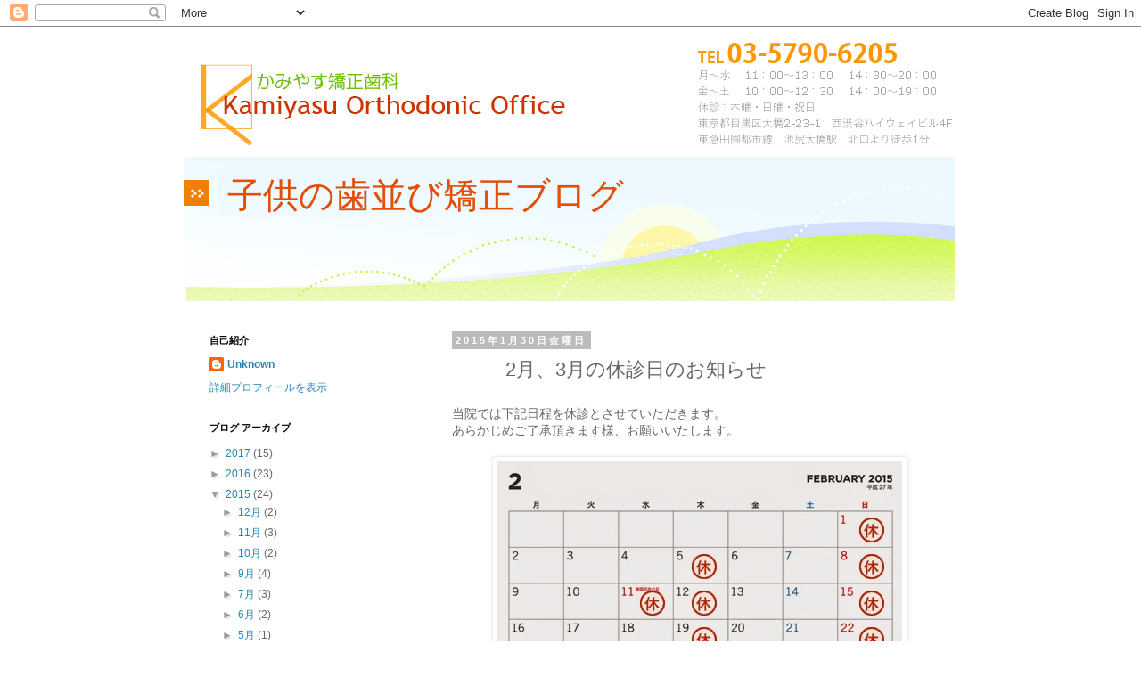

--- FILE ---
content_type: text/html; charset=UTF-8
request_url: https://kamiyasu-orthodonic.blogspot.com/2015/01/23.html
body_size: 14027
content:
<!DOCTYPE html>
<html class='v2' dir='ltr' lang='ja'>
<head>
<link href='https://www.blogger.com/static/v1/widgets/335934321-css_bundle_v2.css' rel='stylesheet' type='text/css'/>
<meta content='width=1100' name='viewport'/>
<meta content='text/html; charset=UTF-8' http-equiv='Content-Type'/>
<meta content='blogger' name='generator'/>
<link href='https://kamiyasu-orthodonic.blogspot.com/favicon.ico' rel='icon' type='image/x-icon'/>
<link href='http://kamiyasu-orthodonic.blogspot.com/2015/01/23.html' rel='canonical'/>
<link rel="alternate" type="application/atom+xml" title="子供の歯並び矯正ブログ - Atom" href="https://kamiyasu-orthodonic.blogspot.com/feeds/posts/default" />
<link rel="alternate" type="application/rss+xml" title="子供の歯並び矯正ブログ - RSS" href="https://kamiyasu-orthodonic.blogspot.com/feeds/posts/default?alt=rss" />
<link rel="service.post" type="application/atom+xml" title="子供の歯並び矯正ブログ - Atom" href="https://www.blogger.com/feeds/7677491284895005354/posts/default" />

<link rel="alternate" type="application/atom+xml" title="子供の歯並び矯正ブログ - Atom" href="https://kamiyasu-orthodonic.blogspot.com/feeds/6282810695627122558/comments/default" />
<!--Can't find substitution for tag [blog.ieCssRetrofitLinks]-->
<link href='https://blogger.googleusercontent.com/img/b/R29vZ2xl/AVvXsEjpKgP930ZtKMwQ5fce8s5ApvC8n3_Cdp9uLPjuLvq-TTqUGXuZTmY2nnkqAe5qKKc07VqPRGIj0lfzBV-vl62j06-F-z_g9YjonwLOiKMjzK9zP9MJ2QXlWuyYx0wT1PtFktJLqwsDiJeB/s1600/kamiyasu_cal201502-03.jpg' rel='image_src'/>
<meta content='http://kamiyasu-orthodonic.blogspot.com/2015/01/23.html' property='og:url'/>
<meta content='2月、3月の休診日のお知らせ' property='og:title'/>
<meta content='当院では下記日程を休診とさせていただきます。 あらかじめご了承頂きます様、お願いいたします。     ' property='og:description'/>
<meta content='https://blogger.googleusercontent.com/img/b/R29vZ2xl/AVvXsEjpKgP930ZtKMwQ5fce8s5ApvC8n3_Cdp9uLPjuLvq-TTqUGXuZTmY2nnkqAe5qKKc07VqPRGIj0lfzBV-vl62j06-F-z_g9YjonwLOiKMjzK9zP9MJ2QXlWuyYx0wT1PtFktJLqwsDiJeB/w1200-h630-p-k-no-nu/kamiyasu_cal201502-03.jpg' property='og:image'/>
<title>子供の歯並び矯正ブログ: 2月&#12289;3月の休診日のお知らせ</title>
<style id='page-skin-1' type='text/css'><!--
/*
-----------------------------------------------
Blogger Template Style
Name:     Simple
Designer: Blogger
URL:      www.blogger.com
----------------------------------------------- */
/* Content
----------------------------------------------- */
body {
font: normal normal 12px 'Trebuchet MS', Trebuchet, Verdana, sans-serif;
color: #666666;
background: #ffffff none repeat scroll top left;
padding: 0 0 0 0;
}
html body .region-inner {
min-width: 0;
max-width: 100%;
width: auto;
}
h2 {
font-size: 22px;
}
a:link {
text-decoration:none;
color: #2288bb;
}
a:visited {
text-decoration:none;
color: #888888;
}
a:hover {
text-decoration:underline;
color: #33aaff;
}
.body-fauxcolumn-outer .fauxcolumn-inner {
background: transparent none repeat scroll top left;
_background-image: none;
}
.body-fauxcolumn-outer .cap-top {
position: absolute;
z-index: 1;
height: 400px;
width: 100%;
}
.body-fauxcolumn-outer .cap-top .cap-left {
width: 100%;
background: transparent none repeat-x scroll top left;
_background-image: none;
}
.content-outer {
-moz-box-shadow: 0 0 0 rgba(0, 0, 0, .15);
-webkit-box-shadow: 0 0 0 rgba(0, 0, 0, .15);
-goog-ms-box-shadow: 0 0 0 #333333;
box-shadow: 0 0 0 rgba(0, 0, 0, .15);
margin-bottom: 1px;
}
.content-inner {
padding: 10px 40px;
}
.content-inner {
background-color: #ffffff;
}
/* Header
----------------------------------------------- */
.header-outer {
background: transparent none repeat-x scroll 0 -400px;
_background-image: none;
}
.Header h1 {
font: normal normal 40px 'Trebuchet MS',Trebuchet,Verdana,sans-serif;
color: #e94d03;
text-shadow: 0 0 0 rgba(0, 0, 0, .2);
}
.Header h1 a {
color: #e94d03;
}
.Header .description {
font-size: 18px;
color: #000000;
}
.header-inner .Header .titlewrapper {
padding: 22px 0;
}
.header-inner .Header .descriptionwrapper {
padding: 0 0;
}
/* Tabs
----------------------------------------------- */
.tabs-inner .section:first-child {
border-top: 0 solid #dddddd;
}
.tabs-inner .section:first-child ul {
margin-top: -1px;
border-top: 1px solid #dddddd;
border-left: 1px solid #dddddd;
border-right: 1px solid #dddddd;
}
.tabs-inner .widget ul {
background: transparent none repeat-x scroll 0 -800px;
_background-image: none;
border-bottom: 1px solid #dddddd;
margin-top: 0;
margin-left: -30px;
margin-right: -30px;
}
.tabs-inner .widget li a {
display: inline-block;
padding: .6em 1em;
font: normal normal 12px 'Trebuchet MS', Trebuchet, Verdana, sans-serif;
color: #000000;
border-left: 1px solid #ffffff;
border-right: 1px solid #dddddd;
}
.tabs-inner .widget li:first-child a {
border-left: none;
}
.tabs-inner .widget li.selected a, .tabs-inner .widget li a:hover {
color: #000000;
background-color: #eeeeee;
text-decoration: none;
}
/* Columns
----------------------------------------------- */
.main-outer {
border-top: 0 solid transparent;
}
.fauxcolumn-left-outer .fauxcolumn-inner {
border-right: 1px solid transparent;
}
.fauxcolumn-right-outer .fauxcolumn-inner {
border-left: 1px solid transparent;
}
/* Headings
----------------------------------------------- */
div.widget > h2,
div.widget h2.title {
margin: 0 0 1em 0;
font: normal bold 11px 'Trebuchet MS',Trebuchet,Verdana,sans-serif;
color: #000000;
}
/* Widgets
----------------------------------------------- */
.widget .zippy {
color: #999999;
text-shadow: 2px 2px 1px rgba(0, 0, 0, .1);
}
.widget .popular-posts ul {
list-style: none;
}
/* Posts
----------------------------------------------- */
h2.date-header {
font: normal bold 11px Arial, Tahoma, Helvetica, FreeSans, sans-serif;
}
.date-header span {
background-color: #bbbbbb;
color: #ffffff;
padding: 0.4em;
letter-spacing: 3px;
margin: inherit;
}
.main-inner {
padding-top: 35px;
padding-bottom: 65px;
}
.main-inner .column-center-inner {
padding: 0 0;
}
.main-inner .column-center-inner .section {
margin: 0 1em;
}
.post {
margin: 0 0 45px 0;
}
h3.post-title, .comments h4 {
font: normal normal 22px 'Trebuchet MS',Trebuchet,Verdana,sans-serif;
margin: .75em 0 0;
}
.post-body {
font-size: 110%;
line-height: 1.4;
position: relative;
}
.post-body img, .post-body .tr-caption-container, .Profile img, .Image img,
.BlogList .item-thumbnail img {
padding: 2px;
background: #ffffff;
border: 1px solid #eeeeee;
-moz-box-shadow: 1px 1px 5px rgba(0, 0, 0, .1);
-webkit-box-shadow: 1px 1px 5px rgba(0, 0, 0, .1);
box-shadow: 1px 1px 5px rgba(0, 0, 0, .1);
}
.post-body img, .post-body .tr-caption-container {
padding: 5px;
}
.post-body .tr-caption-container {
color: #666666;
}
.post-body .tr-caption-container img {
padding: 0;
background: transparent;
border: none;
-moz-box-shadow: 0 0 0 rgba(0, 0, 0, .1);
-webkit-box-shadow: 0 0 0 rgba(0, 0, 0, .1);
box-shadow: 0 0 0 rgba(0, 0, 0, .1);
}
.post-header {
margin: 0 0 1.5em;
line-height: 1.6;
font-size: 90%;
}
.post-footer {
margin: 20px -2px 0;
padding: 5px 10px;
color: #666666;
background-color: #eeeeee;
border-bottom: 1px solid #eeeeee;
line-height: 1.6;
font-size: 90%;
}
#comments .comment-author {
padding-top: 1.5em;
border-top: 1px solid transparent;
background-position: 0 1.5em;
}
#comments .comment-author:first-child {
padding-top: 0;
border-top: none;
}
.avatar-image-container {
margin: .2em 0 0;
}
#comments .avatar-image-container img {
border: 1px solid #eeeeee;
}
/* Comments
----------------------------------------------- */
.comments .comments-content .icon.blog-author {
background-repeat: no-repeat;
background-image: url([data-uri]);
}
.comments .comments-content .loadmore a {
border-top: 1px solid #999999;
border-bottom: 1px solid #999999;
}
.comments .comment-thread.inline-thread {
background-color: #eeeeee;
}
.comments .continue {
border-top: 2px solid #999999;
}
/* Accents
---------------------------------------------- */
.section-columns td.columns-cell {
border-left: 1px solid transparent;
}
.blog-pager {
background: transparent url(//www.blogblog.com/1kt/simple/paging_dot.png) repeat-x scroll top center;
}
.blog-pager-older-link, .home-link,
.blog-pager-newer-link {
background-color: #ffffff;
padding: 5px;
}
.footer-outer {
border-top: 1px dashed #bbbbbb;
}
/* Mobile
----------------------------------------------- */
body.mobile  {
background-size: auto;
}
.mobile .body-fauxcolumn-outer {
background: transparent none repeat scroll top left;
}
.mobile .body-fauxcolumn-outer .cap-top {
background-size: 100% auto;
}
.mobile .content-outer {
-webkit-box-shadow: 0 0 3px rgba(0, 0, 0, .15);
box-shadow: 0 0 3px rgba(0, 0, 0, .15);
}
.mobile .tabs-inner .widget ul {
margin-left: 0;
margin-right: 0;
}
.mobile .post {
margin: 0;
}
.mobile .main-inner .column-center-inner .section {
margin: 0;
}
.mobile .date-header span {
padding: 0.1em 10px;
margin: 0 -10px;
}
.mobile h3.post-title {
margin: 0;
}
.mobile .blog-pager {
background: transparent none no-repeat scroll top center;
}
.mobile .footer-outer {
border-top: none;
}
.mobile .main-inner, .mobile .footer-inner {
background-color: #ffffff;
}
.mobile-index-contents {
color: #666666;
}
.mobile-link-button {
background-color: #2288bb;
}
.mobile-link-button a:link, .mobile-link-button a:visited {
color: #ffffff;
}
.mobile .tabs-inner .section:first-child {
border-top: none;
}
.mobile .tabs-inner .PageList .widget-content {
background-color: #eeeeee;
color: #000000;
border-top: 1px solid #dddddd;
border-bottom: 1px solid #dddddd;
}
.mobile .tabs-inner .PageList .widget-content .pagelist-arrow {
border-left: 1px solid #dddddd;
}
.Header h1 {
margin: 130px 0 0 50px;
}
h3.post-title {
background: url("https://lh3.googleusercontent.com/blogger_img_proxy/AEn0k_vN5uwlbA-9k9iRoAjumVhXv4XXrgTCQPCuTCKiiYcJkVdSPYqlXaP6r_IshJWcbnuj0jLFl8_CGQcD_s_kjN0Pf70Wg3P8ONY0uCt3OTCI=s0-d") no-repeat scroll 0 0 rgba(0, 0, 0, 0);
margin: 0 -5px 8px;
padding: 10px 5px 9px 65px;
}
h3.post-title a{
color: #fff;
font-size: 18px;
font-weight: bold;
}
/* subContents要素
----------------------------------------------------------- */
#subContents .nav	{
background: #FFF782 url(https://lh3.googleusercontent.com/blogger_img_proxy/AEn0k_s2FJVHzt1MNV1NywdHs3GKkUQM5VzaZTuiqYlP5iSk6xN_Dlp9-crxtKIBY9tB_hrU0TFvZv10fyXDLvWG_FwXmY_-H7Zm1UxtCAYY7e2IxSWj9Gg=s0-d) no-repeat bottom;
padding-bottom: 10px;
margin-bottom: 10px;
}
#subContents .nav2	{
background: #6D93FD url(https://lh3.googleusercontent.com/blogger_img_proxy/AEn0k_vxH0o5VmwIekXZ7V6TTVz_exKiwSmm2vngJbiTQoz9_7c1lW_E-z5AXeiNyBqIjg4NRgQRe8N0eLHQGcUibRXyRBKI4lCo8IpxVcEXz4q9qGMp_BCB=s0-d) no-repeat bottom;
padding-bottom: 10px;
margin-bottom: 10px;
}
#subContents .nav3	{
background: #fe0505 url(https://lh3.googleusercontent.com/blogger_img_proxy/AEn0k_v0S4ZbbNeXIdyG_I8hSAPePyZ8dJSbl1c5lEEQva4sbIVWctLCwWwSmjLT9MbrqCRz2R4wNi9uf6afHHjrVCXuNw7oUXCC_kDbmQFi82ZHWlmYvzQj=s0-d) no-repeat bottom;
padding-bottom: 10px;
margin-bottom: 10px;
}
#subContents .nav dd	{
width: 210px;
margin: 0 auto;
background: #FFF;
}
#subContents .nav dd a	{
display: block;
width: 180px;
background: url(https://lh3.googleusercontent.com/blogger_img_proxy/AEn0k_uiZXOcgjnk916dGV3FX6QNdDBt9GghYtYqa4R-Ya3x7ad6KuG3Hfq919-6fDrlhtHS0PPOGc1G50PVr1yBjS2t_7PJ5CSfFiimg6W_ZKFbPuwKn-6ZMBE=s0-d) no-repeat 3px center;
margin: 0 5px;
border-bottom: 1px solid #CCC;
line-height: 120%;
font-size: 116.6%;
font-weight: bold;
padding: 8px 5px 8px 15px;
}
#subContents .nav dd a:hover	{
text-decoration: none;
background-position: 5px center;
padding: 8px 3px 8px 17px;
color:#EB6C2F;
}
#subContents .nav li.lastChild a	{ border-bottom: none; }
#subContents li {
list-style-type: none;
}
#subContents ul {
margin: 0;
padding: 0 0 0 0;
}
#subContents .nav li.lastChild a {
border-bottom: medium none;
}
/* footer要素
----------------------------------------------------------- */
div#footer	{
clear: both;
width: 860px;
padding: 20px 0px 10px 10px;
margin: 0 -30px;
overflow: hidden;
_zoom: 1;
background: #FFF572 url(https://lh3.googleusercontent.com/blogger_img_proxy/AEn0k_sreqKTz8451OFKBQQrOqYaNNrg8pUXjKvjNoCTyoA-OMZTslq8e5lAy9NN9cKPhp2kd-xk9-ze0FT9Y_5aDxHdoCeSl45PLCCTZ_81QRdvj4W0PKzIYw=s0-d) repeat-x;
color: #6CC104;
}
/* footer要素
----------------------------------------------------------- */
#footer .section	{ width: 280px; float: right; padding-top: 35px; }
#footer .section p	{ padding: 5px 0 0; }
#footer .section p.map a	{ display: block; border: 1px solid #CCC; }
#footer .section p.map a:hover	{ display: block; border: 1px solid #B98A52; }
#footer .section ul	{ text-align: right; padding: 10px 0; }
#footer .section li	{
display: inline;
margin-right:10px;
background: url(https://lh3.googleusercontent.com/blogger_img_proxy/AEn0k_sG3mJUdrRH1ojCATCqF1K_Lnm4Va0OBl4FY6yYKu2IHgruT4kIF2bS44diym3uH9vXMw1XoEg90zxpY-jt9C6gIfjQtAgDxVc9O4ndL8x0Xwzi7v75fg=s0-d) no-repeat 0 3px;
padding: 0 0 0 12px;
}
#footer .contentinfo	{ width: 540px; float: left; position: relative; }
#footer .contentinfo address	{ padding: 5px 0; }
#footer .contentinfo address img	{ padding: 5px 0; }
#footer .contentinfo ul	{
position: absolute;
top: 40px;
right:0;
}
#footer .contentinfo li	{ margin-bottom: 10px; }
#footer .copyright	{ font-family: Arial, Helvetica, sans-serif; }
#footer .copyright a	{ color: #6CC104; }
#footer li {
list-style-type: none;
}
/* 医院情報		/charge/
----------------------------------------------------------------- */
#main .information { width: 100%; border: 1px solid #FD9F02; font-size: 83.3%; margin-bottom: 20px; }
#main .information th, #main .information td	{ padding: 10px; border-bottom: 1px solid #8D7745; vertical-align:top; }
#main .information th	{ background: #af9f7d; color: #FFF; width: 210px; border-right: 1px dotted #8D7745; }
#main .information tr.odd	{ background: #fefef2; }
#footer table th,
#footer table td,
#main .information table th,
#main .information table td,
#main #inquiry .infoTime th,
#main #inquiry .infoTime td	{
width: 18px;
padding: 5px;
background: #FFF;
text-align: center;
vertical-align: middle;
font-size: 116.6%;
border: 1px solid #FCB134;
color: #FF9700;
}
#main .information table th	{ color: #8D7745; }
#footer table td.time,
#main .information table td.time{ width: 100px; text-align: center; font-size: 100%; padding: 5px; }
#main .information table th.sun,
#main .information table td.sun,
#main #inquiry .infoTime th.sun,
#main #inquiry .infoTime td.sun,
#footer table .sun	{ background:#FAEFEB; color: #D22634; }
#main .information table th.std,
#main .information table td.std,
#main #inquiry .infoTime th.std,
#main #inquiry .infoTime td.std,
#footer table .std	{ background:#DFF4F5; color: #5F73B8; }
#footer table {
border-collapse: collapse;
border-spacing: 0;
}
--></style>
<style id='template-skin-1' type='text/css'><!--
body {
min-width: 950px;
}
.content-outer, .content-fauxcolumn-outer, .region-inner {
min-width: 950px;
max-width: 950px;
_width: 950px;
}
.main-inner .columns {
padding-left: 290px;
padding-right: 0px;
}
.main-inner .fauxcolumn-center-outer {
left: 290px;
right: 0px;
/* IE6 does not respect left and right together */
_width: expression(this.parentNode.offsetWidth -
parseInt("290px") -
parseInt("0px") + 'px');
}
.main-inner .fauxcolumn-left-outer {
width: 290px;
}
.main-inner .fauxcolumn-right-outer {
width: 0px;
}
.main-inner .column-left-outer {
width: 290px;
right: 100%;
margin-left: -290px;
}
.main-inner .column-right-outer {
width: 0px;
margin-right: -0px;
}
#layout {
min-width: 0;
}
#layout .content-outer {
min-width: 0;
width: 800px;
}
#layout .region-inner {
min-width: 0;
width: auto;
}
body#layout div.add_widget {
padding: 8px;
}
body#layout div.add_widget a {
margin-left: 32px;
}
--></style>
<link href='https://www.blogger.com/dyn-css/authorization.css?targetBlogID=7677491284895005354&amp;zx=93a651c3-8b9f-49c4-8d4d-9bf631f06208' media='none' onload='if(media!=&#39;all&#39;)media=&#39;all&#39;' rel='stylesheet'/><noscript><link href='https://www.blogger.com/dyn-css/authorization.css?targetBlogID=7677491284895005354&amp;zx=93a651c3-8b9f-49c4-8d4d-9bf631f06208' rel='stylesheet'/></noscript>
<meta name='google-adsense-platform-account' content='ca-host-pub-1556223355139109'/>
<meta name='google-adsense-platform-domain' content='blogspot.com'/>

</head>
<body class='loading variant-simplysimple'>
<div class='navbar section' id='navbar' name='Navbar'><div class='widget Navbar' data-version='1' id='Navbar1'><script type="text/javascript">
    function setAttributeOnload(object, attribute, val) {
      if(window.addEventListener) {
        window.addEventListener('load',
          function(){ object[attribute] = val; }, false);
      } else {
        window.attachEvent('onload', function(){ object[attribute] = val; });
      }
    }
  </script>
<div id="navbar-iframe-container"></div>
<script type="text/javascript" src="https://apis.google.com/js/platform.js"></script>
<script type="text/javascript">
      gapi.load("gapi.iframes:gapi.iframes.style.bubble", function() {
        if (gapi.iframes && gapi.iframes.getContext) {
          gapi.iframes.getContext().openChild({
              url: 'https://www.blogger.com/navbar/7677491284895005354?po\x3d6282810695627122558\x26origin\x3dhttps://kamiyasu-orthodonic.blogspot.com',
              where: document.getElementById("navbar-iframe-container"),
              id: "navbar-iframe"
          });
        }
      });
    </script><script type="text/javascript">
(function() {
var script = document.createElement('script');
script.type = 'text/javascript';
script.src = '//pagead2.googlesyndication.com/pagead/js/google_top_exp.js';
var head = document.getElementsByTagName('head')[0];
if (head) {
head.appendChild(script);
}})();
</script>
</div></div>
<div class='body-fauxcolumns'>
<div class='fauxcolumn-outer body-fauxcolumn-outer'>
<div class='cap-top'>
<div class='cap-left'></div>
<div class='cap-right'></div>
</div>
<div class='fauxborder-left'>
<div class='fauxborder-right'></div>
<div class='fauxcolumn-inner'>
</div>
</div>
<div class='cap-bottom'>
<div class='cap-left'></div>
<div class='cap-right'></div>
</div>
</div>
</div>
<div class='content'>
<div class='content-fauxcolumns'>
<div class='fauxcolumn-outer content-fauxcolumn-outer'>
<div class='cap-top'>
<div class='cap-left'></div>
<div class='cap-right'></div>
</div>
<div class='fauxborder-left'>
<div class='fauxborder-right'></div>
<div class='fauxcolumn-inner'>
</div>
</div>
<div class='cap-bottom'>
<div class='cap-left'></div>
<div class='cap-right'></div>
</div>
</div>
</div>
<div class='content-outer'>
<div class='content-cap-top cap-top'>
<div class='cap-left'></div>
<div class='cap-right'></div>
</div>
<div class='fauxborder-left content-fauxborder-left'>
<div class='fauxborder-right content-fauxborder-right'></div>
<div class='content-inner'>
<header>
<div class='header-outer'>
<div class='header-cap-top cap-top'>
<div class='cap-left'></div>
<div class='cap-right'></div>
</div>
<div class='fauxborder-left header-fauxborder-left'>
<div class='fauxborder-right header-fauxborder-right'></div>
<div class='region-inner header-inner'>
<div class='header section' id='header' name='ヘッダー'><div class='widget Header' data-version='1' id='Header1'>
<div id='header-inner' style='background-image: url("https://blogger.googleusercontent.com/img/b/R29vZ2xl/AVvXsEifoNiGVtBs8R8_RVTQ6STGAwJhh823CV5Puu2pT3HMqzGHtHZfJfb1YFVIVV0roHUFDqqEWQX8Vlf_6zBrZzxyL2HzF9l91_Q7qhUHtsyVhxsBQtDOmO8VeSDiLk_QWMscszAlegz1EnNm/s1600/header.png"); background-position: left; width: 866px; min-height: 300px; _height: 300px; background-repeat: no-repeat; '>
<div class='titlewrapper' style='background: transparent'>
<h1 class='title' style='background: transparent; border-width: 0px'>
<a href='https://kamiyasu-orthodonic.blogspot.com/'>
子供の歯並び矯正ブログ
</a>
</h1>
</div>
<div class='descriptionwrapper'>
<p class='description'><span>
</span></p>
</div>
</div>
</div></div>
</div>
</div>
<div class='header-cap-bottom cap-bottom'>
<div class='cap-left'></div>
<div class='cap-right'></div>
</div>
</div>
</header>
<div class='tabs-outer'>
<div class='tabs-cap-top cap-top'>
<div class='cap-left'></div>
<div class='cap-right'></div>
</div>
<div class='fauxborder-left tabs-fauxborder-left'>
<div class='fauxborder-right tabs-fauxborder-right'></div>
<div class='region-inner tabs-inner'>
<div class='tabs no-items section' id='crosscol' name='Cross-Column'></div>
<div class='tabs no-items section' id='crosscol-overflow' name='Cross-Column 2'></div>
</div>
</div>
<div class='tabs-cap-bottom cap-bottom'>
<div class='cap-left'></div>
<div class='cap-right'></div>
</div>
</div>
<div class='main-outer'>
<div class='main-cap-top cap-top'>
<div class='cap-left'></div>
<div class='cap-right'></div>
</div>
<div class='fauxborder-left main-fauxborder-left'>
<div class='fauxborder-right main-fauxborder-right'></div>
<div class='region-inner main-inner'>
<div class='columns fauxcolumns'>
<div class='fauxcolumn-outer fauxcolumn-center-outer'>
<div class='cap-top'>
<div class='cap-left'></div>
<div class='cap-right'></div>
</div>
<div class='fauxborder-left'>
<div class='fauxborder-right'></div>
<div class='fauxcolumn-inner'>
</div>
</div>
<div class='cap-bottom'>
<div class='cap-left'></div>
<div class='cap-right'></div>
</div>
</div>
<div class='fauxcolumn-outer fauxcolumn-left-outer'>
<div class='cap-top'>
<div class='cap-left'></div>
<div class='cap-right'></div>
</div>
<div class='fauxborder-left'>
<div class='fauxborder-right'></div>
<div class='fauxcolumn-inner'>
</div>
</div>
<div class='cap-bottom'>
<div class='cap-left'></div>
<div class='cap-right'></div>
</div>
</div>
<div class='fauxcolumn-outer fauxcolumn-right-outer'>
<div class='cap-top'>
<div class='cap-left'></div>
<div class='cap-right'></div>
</div>
<div class='fauxborder-left'>
<div class='fauxborder-right'></div>
<div class='fauxcolumn-inner'>
</div>
</div>
<div class='cap-bottom'>
<div class='cap-left'></div>
<div class='cap-right'></div>
</div>
</div>
<!-- corrects IE6 width calculation -->
<div class='columns-inner'>
<div class='column-center-outer'>
<div class='column-center-inner'>
<div class='main section' id='main' name='メイン'><div class='widget Blog' data-version='1' id='Blog1'>
<div class='blog-posts hfeed'>

          <div class="date-outer">
        
<h2 class='date-header'><span>2015年1月30日金曜日</span></h2>

          <div class="date-posts">
        
<div class='post-outer'>
<div class='post hentry uncustomized-post-template' itemprop='blogPost' itemscope='itemscope' itemtype='http://schema.org/BlogPosting'>
<meta content='https://blogger.googleusercontent.com/img/b/R29vZ2xl/AVvXsEjpKgP930ZtKMwQ5fce8s5ApvC8n3_Cdp9uLPjuLvq-TTqUGXuZTmY2nnkqAe5qKKc07VqPRGIj0lfzBV-vl62j06-F-z_g9YjonwLOiKMjzK9zP9MJ2QXlWuyYx0wT1PtFktJLqwsDiJeB/s1600/kamiyasu_cal201502-03.jpg' itemprop='image_url'/>
<meta content='7677491284895005354' itemprop='blogId'/>
<meta content='6282810695627122558' itemprop='postId'/>
<a name='6282810695627122558'></a>
<h3 class='post-title entry-title' itemprop='name'>
2月&#12289;3月の休診日のお知らせ
</h3>
<div class='post-header'>
<div class='post-header-line-1'></div>
</div>
<div class='post-body entry-content' id='post-body-6282810695627122558' itemprop='description articleBody'>
<span style="background-color: white; color: #666666; font-family: verdana, '&#65533;q&#65533;&#65533;&#65533;M&#65533;m&#65533;p&#65533;S Pro W3', 'Hiragino Kaku Gothic Pro', Osaka, '&#65533;l&#65533;r &#65533;o&#65533;S&#65533;V&#65533;b&#65533;N', 'MS PGothic', sans-serif; font-size: 14px; line-height: 18px;">当院では下記日程を休診とさせていただきます&#12290;</span><br class="firstChild lastChild empty" style="background-color: white; color: #666666; font-family: verdana, '&#65533;q&#65533;&#65533;&#65533;M&#65533;m&#65533;p&#65533;S Pro W3', 'Hiragino Kaku Gothic Pro', Osaka, '&#65533;l&#65533;r &#65533;o&#65533;S&#65533;V&#65533;b&#65533;N', 'MS PGothic', sans-serif; font-size: 14px; line-height: 18px;" /><span style="background-color: white; color: #666666; font-family: verdana, '&#65533;q&#65533;&#65533;&#65533;M&#65533;m&#65533;p&#65533;S Pro W3', 'Hiragino Kaku Gothic Pro', Osaka, '&#65533;l&#65533;r &#65533;o&#65533;S&#65533;V&#65533;b&#65533;N', 'MS PGothic', sans-serif; font-size: 14px; line-height: 18px;">あらかじめご了承頂きます様&#12289;お願いいたします&#12290;</span><br />
<span style="background-color: white; color: #666666; font-family: verdana, '&#65533;q&#65533;&#65533;&#65533;M&#65533;m&#65533;p&#65533;S Pro W3', 'Hiragino Kaku Gothic Pro', Osaka, '&#65533;l&#65533;r &#65533;o&#65533;S&#65533;V&#65533;b&#65533;N', 'MS PGothic', sans-serif; font-size: 14px; line-height: 18px;"><br /></span>
<div class="separator" style="clear: both; text-align: center;">
<a href="https://blogger.googleusercontent.com/img/b/R29vZ2xl/AVvXsEjpKgP930ZtKMwQ5fce8s5ApvC8n3_Cdp9uLPjuLvq-TTqUGXuZTmY2nnkqAe5qKKc07VqPRGIj0lfzBV-vl62j06-F-z_g9YjonwLOiKMjzK9zP9MJ2QXlWuyYx0wT1PtFktJLqwsDiJeB/s1600/kamiyasu_cal201502-03.jpg" imageanchor="1" style="margin-left: 1em; margin-right: 1em;"><img border="0" src="https://blogger.googleusercontent.com/img/b/R29vZ2xl/AVvXsEjpKgP930ZtKMwQ5fce8s5ApvC8n3_Cdp9uLPjuLvq-TTqUGXuZTmY2nnkqAe5qKKc07VqPRGIj0lfzBV-vl62j06-F-z_g9YjonwLOiKMjzK9zP9MJ2QXlWuyYx0wT1PtFktJLqwsDiJeB/s1600/kamiyasu_cal201502-03.jpg" /></a></div>
<span style="background-color: white; color: #666666; font-family: verdana, '&#65533;q&#65533;&#65533;&#65533;M&#65533;m&#65533;p&#65533;S Pro W3', 'Hiragino Kaku Gothic Pro', Osaka, '&#65533;l&#65533;r &#65533;o&#65533;S&#65533;V&#65533;b&#65533;N', 'MS PGothic', sans-serif; font-size: 14px; line-height: 18px;"><br /></span>
<div style='clear: both;'></div>
</div>
<div class='post-footer'>
<div class='post-footer-line post-footer-line-1'>
<span class='post-author vcard'>
投稿者
<span class='fn' itemprop='author' itemscope='itemscope' itemtype='http://schema.org/Person'>
<meta content='https://www.blogger.com/profile/06964807992982185825' itemprop='url'/>
<a class='g-profile' href='https://www.blogger.com/profile/06964807992982185825' rel='author' title='author profile'>
<span itemprop='name'>Unknown</span>
</a>
</span>
</span>
<span class='post-timestamp'>
時刻:
<meta content='http://kamiyasu-orthodonic.blogspot.com/2015/01/23.html' itemprop='url'/>
<a class='timestamp-link' href='https://kamiyasu-orthodonic.blogspot.com/2015/01/23.html' rel='bookmark' title='permanent link'><abbr class='published' itemprop='datePublished' title='2015-01-30T12:03:00+09:00'>12:03</abbr></a>
</span>
<span class='post-comment-link'>
</span>
<span class='post-icons'>
<span class='item-control blog-admin pid-502245292'>
<a href='https://www.blogger.com/post-edit.g?blogID=7677491284895005354&postID=6282810695627122558&from=pencil' title='投稿を編集'>
<img alt='' class='icon-action' height='18' src='https://resources.blogblog.com/img/icon18_edit_allbkg.gif' width='18'/>
</a>
</span>
</span>
<div class='post-share-buttons goog-inline-block'>
<a class='goog-inline-block share-button sb-email' href='https://www.blogger.com/share-post.g?blogID=7677491284895005354&postID=6282810695627122558&target=email' target='_blank' title='メールで送信'><span class='share-button-link-text'>メールで送信</span></a><a class='goog-inline-block share-button sb-blog' href='https://www.blogger.com/share-post.g?blogID=7677491284895005354&postID=6282810695627122558&target=blog' onclick='window.open(this.href, "_blank", "height=270,width=475"); return false;' target='_blank' title='BlogThis!'><span class='share-button-link-text'>BlogThis!</span></a><a class='goog-inline-block share-button sb-twitter' href='https://www.blogger.com/share-post.g?blogID=7677491284895005354&postID=6282810695627122558&target=twitter' target='_blank' title='X で共有'><span class='share-button-link-text'>X で共有</span></a><a class='goog-inline-block share-button sb-facebook' href='https://www.blogger.com/share-post.g?blogID=7677491284895005354&postID=6282810695627122558&target=facebook' onclick='window.open(this.href, "_blank", "height=430,width=640"); return false;' target='_blank' title='Facebook で共有する'><span class='share-button-link-text'>Facebook で共有する</span></a><a class='goog-inline-block share-button sb-pinterest' href='https://www.blogger.com/share-post.g?blogID=7677491284895005354&postID=6282810695627122558&target=pinterest' target='_blank' title='Pinterest に共有'><span class='share-button-link-text'>Pinterest に共有</span></a>
</div>
</div>
<div class='post-footer-line post-footer-line-2'>
<span class='post-labels'>
</span>
</div>
<div class='post-footer-line post-footer-line-3'>
<span class='post-location'>
</span>
</div>
</div>
</div>
<div class='comments' id='comments'>
<a name='comments'></a>
<h4>0 件のコメント:</h4>
<div id='Blog1_comments-block-wrapper'>
<dl class='avatar-comment-indent' id='comments-block'>
</dl>
</div>
<p class='comment-footer'>
<div class='comment-form'>
<a name='comment-form'></a>
<h4 id='comment-post-message'>コメントを投稿</h4>
<p>
</p>
<a href='https://www.blogger.com/comment/frame/7677491284895005354?po=6282810695627122558&hl=ja&saa=85391&origin=https://kamiyasu-orthodonic.blogspot.com' id='comment-editor-src'></a>
<iframe allowtransparency='true' class='blogger-iframe-colorize blogger-comment-from-post' frameborder='0' height='410px' id='comment-editor' name='comment-editor' src='' width='100%'></iframe>
<script src='https://www.blogger.com/static/v1/jsbin/2830521187-comment_from_post_iframe.js' type='text/javascript'></script>
<script type='text/javascript'>
      BLOG_CMT_createIframe('https://www.blogger.com/rpc_relay.html');
    </script>
</div>
</p>
</div>
</div>

        </div></div>
      
</div>
<div class='blog-pager' id='blog-pager'>
<span id='blog-pager-newer-link'>
<a class='blog-pager-newer-link' href='https://kamiyasu-orthodonic.blogspot.com/2015/03/blog-post.html' id='Blog1_blog-pager-newer-link' title='次の投稿'>次の投稿</a>
</span>
<span id='blog-pager-older-link'>
<a class='blog-pager-older-link' href='https://kamiyasu-orthodonic.blogspot.com/2014/12/blog-post_12.html' id='Blog1_blog-pager-older-link' title='前の投稿'>前の投稿</a>
</span>
<a class='home-link' href='https://kamiyasu-orthodonic.blogspot.com/'>ホーム</a>
</div>
<div class='clear'></div>
<div class='post-feeds'>
<div class='feed-links'>
登録:
<a class='feed-link' href='https://kamiyasu-orthodonic.blogspot.com/feeds/6282810695627122558/comments/default' target='_blank' type='application/atom+xml'>コメントの投稿 (Atom)</a>
</div>
</div>
</div></div>
</div>
</div>
<div class='column-left-outer'>
<div class='column-left-inner'>
<aside>
<div class='sidebar section' id='sidebar-left-1'><div class='widget Profile' data-version='1' id='Profile1'>
<h2>自己紹介</h2>
<div class='widget-content'>
<dl class='profile-datablock'>
<dt class='profile-data'>
<a class='profile-name-link g-profile' href='https://www.blogger.com/profile/06964807992982185825' rel='author' style='background-image: url(//www.blogger.com/img/logo-16.png);'>
Unknown
</a>
</dt>
</dl>
<a class='profile-link' href='https://www.blogger.com/profile/06964807992982185825' rel='author'>詳細プロフィールを表示</a>
<div class='clear'></div>
</div>
</div><div class='widget BlogArchive' data-version='1' id='BlogArchive1'>
<h2>ブログ アーカイブ</h2>
<div class='widget-content'>
<div id='ArchiveList'>
<div id='BlogArchive1_ArchiveList'>
<ul class='hierarchy'>
<li class='archivedate collapsed'>
<a class='toggle' href='javascript:void(0)'>
<span class='zippy'>

        &#9658;&#160;
      
</span>
</a>
<a class='post-count-link' href='https://kamiyasu-orthodonic.blogspot.com/2017/'>
2017
</a>
<span class='post-count' dir='ltr'>(15)</span>
<ul class='hierarchy'>
<li class='archivedate collapsed'>
<a class='toggle' href='javascript:void(0)'>
<span class='zippy'>

        &#9658;&#160;
      
</span>
</a>
<a class='post-count-link' href='https://kamiyasu-orthodonic.blogspot.com/2017/07/'>
7月
</a>
<span class='post-count' dir='ltr'>(3)</span>
</li>
</ul>
<ul class='hierarchy'>
<li class='archivedate collapsed'>
<a class='toggle' href='javascript:void(0)'>
<span class='zippy'>

        &#9658;&#160;
      
</span>
</a>
<a class='post-count-link' href='https://kamiyasu-orthodonic.blogspot.com/2017/06/'>
6月
</a>
<span class='post-count' dir='ltr'>(1)</span>
</li>
</ul>
<ul class='hierarchy'>
<li class='archivedate collapsed'>
<a class='toggle' href='javascript:void(0)'>
<span class='zippy'>

        &#9658;&#160;
      
</span>
</a>
<a class='post-count-link' href='https://kamiyasu-orthodonic.blogspot.com/2017/05/'>
5月
</a>
<span class='post-count' dir='ltr'>(4)</span>
</li>
</ul>
<ul class='hierarchy'>
<li class='archivedate collapsed'>
<a class='toggle' href='javascript:void(0)'>
<span class='zippy'>

        &#9658;&#160;
      
</span>
</a>
<a class='post-count-link' href='https://kamiyasu-orthodonic.blogspot.com/2017/04/'>
4月
</a>
<span class='post-count' dir='ltr'>(2)</span>
</li>
</ul>
<ul class='hierarchy'>
<li class='archivedate collapsed'>
<a class='toggle' href='javascript:void(0)'>
<span class='zippy'>

        &#9658;&#160;
      
</span>
</a>
<a class='post-count-link' href='https://kamiyasu-orthodonic.blogspot.com/2017/03/'>
3月
</a>
<span class='post-count' dir='ltr'>(3)</span>
</li>
</ul>
<ul class='hierarchy'>
<li class='archivedate collapsed'>
<a class='toggle' href='javascript:void(0)'>
<span class='zippy'>

        &#9658;&#160;
      
</span>
</a>
<a class='post-count-link' href='https://kamiyasu-orthodonic.blogspot.com/2017/01/'>
1月
</a>
<span class='post-count' dir='ltr'>(2)</span>
</li>
</ul>
</li>
</ul>
<ul class='hierarchy'>
<li class='archivedate collapsed'>
<a class='toggle' href='javascript:void(0)'>
<span class='zippy'>

        &#9658;&#160;
      
</span>
</a>
<a class='post-count-link' href='https://kamiyasu-orthodonic.blogspot.com/2016/'>
2016
</a>
<span class='post-count' dir='ltr'>(23)</span>
<ul class='hierarchy'>
<li class='archivedate collapsed'>
<a class='toggle' href='javascript:void(0)'>
<span class='zippy'>

        &#9658;&#160;
      
</span>
</a>
<a class='post-count-link' href='https://kamiyasu-orthodonic.blogspot.com/2016/12/'>
12月
</a>
<span class='post-count' dir='ltr'>(2)</span>
</li>
</ul>
<ul class='hierarchy'>
<li class='archivedate collapsed'>
<a class='toggle' href='javascript:void(0)'>
<span class='zippy'>

        &#9658;&#160;
      
</span>
</a>
<a class='post-count-link' href='https://kamiyasu-orthodonic.blogspot.com/2016/11/'>
11月
</a>
<span class='post-count' dir='ltr'>(4)</span>
</li>
</ul>
<ul class='hierarchy'>
<li class='archivedate collapsed'>
<a class='toggle' href='javascript:void(0)'>
<span class='zippy'>

        &#9658;&#160;
      
</span>
</a>
<a class='post-count-link' href='https://kamiyasu-orthodonic.blogspot.com/2016/10/'>
10月
</a>
<span class='post-count' dir='ltr'>(3)</span>
</li>
</ul>
<ul class='hierarchy'>
<li class='archivedate collapsed'>
<a class='toggle' href='javascript:void(0)'>
<span class='zippy'>

        &#9658;&#160;
      
</span>
</a>
<a class='post-count-link' href='https://kamiyasu-orthodonic.blogspot.com/2016/09/'>
9月
</a>
<span class='post-count' dir='ltr'>(2)</span>
</li>
</ul>
<ul class='hierarchy'>
<li class='archivedate collapsed'>
<a class='toggle' href='javascript:void(0)'>
<span class='zippy'>

        &#9658;&#160;
      
</span>
</a>
<a class='post-count-link' href='https://kamiyasu-orthodonic.blogspot.com/2016/07/'>
7月
</a>
<span class='post-count' dir='ltr'>(1)</span>
</li>
</ul>
<ul class='hierarchy'>
<li class='archivedate collapsed'>
<a class='toggle' href='javascript:void(0)'>
<span class='zippy'>

        &#9658;&#160;
      
</span>
</a>
<a class='post-count-link' href='https://kamiyasu-orthodonic.blogspot.com/2016/06/'>
6月
</a>
<span class='post-count' dir='ltr'>(2)</span>
</li>
</ul>
<ul class='hierarchy'>
<li class='archivedate collapsed'>
<a class='toggle' href='javascript:void(0)'>
<span class='zippy'>

        &#9658;&#160;
      
</span>
</a>
<a class='post-count-link' href='https://kamiyasu-orthodonic.blogspot.com/2016/05/'>
5月
</a>
<span class='post-count' dir='ltr'>(2)</span>
</li>
</ul>
<ul class='hierarchy'>
<li class='archivedate collapsed'>
<a class='toggle' href='javascript:void(0)'>
<span class='zippy'>

        &#9658;&#160;
      
</span>
</a>
<a class='post-count-link' href='https://kamiyasu-orthodonic.blogspot.com/2016/03/'>
3月
</a>
<span class='post-count' dir='ltr'>(4)</span>
</li>
</ul>
<ul class='hierarchy'>
<li class='archivedate collapsed'>
<a class='toggle' href='javascript:void(0)'>
<span class='zippy'>

        &#9658;&#160;
      
</span>
</a>
<a class='post-count-link' href='https://kamiyasu-orthodonic.blogspot.com/2016/02/'>
2月
</a>
<span class='post-count' dir='ltr'>(2)</span>
</li>
</ul>
<ul class='hierarchy'>
<li class='archivedate collapsed'>
<a class='toggle' href='javascript:void(0)'>
<span class='zippy'>

        &#9658;&#160;
      
</span>
</a>
<a class='post-count-link' href='https://kamiyasu-orthodonic.blogspot.com/2016/01/'>
1月
</a>
<span class='post-count' dir='ltr'>(1)</span>
</li>
</ul>
</li>
</ul>
<ul class='hierarchy'>
<li class='archivedate expanded'>
<a class='toggle' href='javascript:void(0)'>
<span class='zippy toggle-open'>

        &#9660;&#160;
      
</span>
</a>
<a class='post-count-link' href='https://kamiyasu-orthodonic.blogspot.com/2015/'>
2015
</a>
<span class='post-count' dir='ltr'>(24)</span>
<ul class='hierarchy'>
<li class='archivedate collapsed'>
<a class='toggle' href='javascript:void(0)'>
<span class='zippy'>

        &#9658;&#160;
      
</span>
</a>
<a class='post-count-link' href='https://kamiyasu-orthodonic.blogspot.com/2015/12/'>
12月
</a>
<span class='post-count' dir='ltr'>(2)</span>
</li>
</ul>
<ul class='hierarchy'>
<li class='archivedate collapsed'>
<a class='toggle' href='javascript:void(0)'>
<span class='zippy'>

        &#9658;&#160;
      
</span>
</a>
<a class='post-count-link' href='https://kamiyasu-orthodonic.blogspot.com/2015/11/'>
11月
</a>
<span class='post-count' dir='ltr'>(3)</span>
</li>
</ul>
<ul class='hierarchy'>
<li class='archivedate collapsed'>
<a class='toggle' href='javascript:void(0)'>
<span class='zippy'>

        &#9658;&#160;
      
</span>
</a>
<a class='post-count-link' href='https://kamiyasu-orthodonic.blogspot.com/2015/10/'>
10月
</a>
<span class='post-count' dir='ltr'>(2)</span>
</li>
</ul>
<ul class='hierarchy'>
<li class='archivedate collapsed'>
<a class='toggle' href='javascript:void(0)'>
<span class='zippy'>

        &#9658;&#160;
      
</span>
</a>
<a class='post-count-link' href='https://kamiyasu-orthodonic.blogspot.com/2015/09/'>
9月
</a>
<span class='post-count' dir='ltr'>(4)</span>
</li>
</ul>
<ul class='hierarchy'>
<li class='archivedate collapsed'>
<a class='toggle' href='javascript:void(0)'>
<span class='zippy'>

        &#9658;&#160;
      
</span>
</a>
<a class='post-count-link' href='https://kamiyasu-orthodonic.blogspot.com/2015/07/'>
7月
</a>
<span class='post-count' dir='ltr'>(3)</span>
</li>
</ul>
<ul class='hierarchy'>
<li class='archivedate collapsed'>
<a class='toggle' href='javascript:void(0)'>
<span class='zippy'>

        &#9658;&#160;
      
</span>
</a>
<a class='post-count-link' href='https://kamiyasu-orthodonic.blogspot.com/2015/06/'>
6月
</a>
<span class='post-count' dir='ltr'>(2)</span>
</li>
</ul>
<ul class='hierarchy'>
<li class='archivedate collapsed'>
<a class='toggle' href='javascript:void(0)'>
<span class='zippy'>

        &#9658;&#160;
      
</span>
</a>
<a class='post-count-link' href='https://kamiyasu-orthodonic.blogspot.com/2015/05/'>
5月
</a>
<span class='post-count' dir='ltr'>(1)</span>
</li>
</ul>
<ul class='hierarchy'>
<li class='archivedate collapsed'>
<a class='toggle' href='javascript:void(0)'>
<span class='zippy'>

        &#9658;&#160;
      
</span>
</a>
<a class='post-count-link' href='https://kamiyasu-orthodonic.blogspot.com/2015/04/'>
4月
</a>
<span class='post-count' dir='ltr'>(2)</span>
</li>
</ul>
<ul class='hierarchy'>
<li class='archivedate collapsed'>
<a class='toggle' href='javascript:void(0)'>
<span class='zippy'>

        &#9658;&#160;
      
</span>
</a>
<a class='post-count-link' href='https://kamiyasu-orthodonic.blogspot.com/2015/03/'>
3月
</a>
<span class='post-count' dir='ltr'>(4)</span>
</li>
</ul>
<ul class='hierarchy'>
<li class='archivedate expanded'>
<a class='toggle' href='javascript:void(0)'>
<span class='zippy toggle-open'>

        &#9660;&#160;
      
</span>
</a>
<a class='post-count-link' href='https://kamiyasu-orthodonic.blogspot.com/2015/01/'>
1月
</a>
<span class='post-count' dir='ltr'>(1)</span>
<ul class='posts'>
<li><a href='https://kamiyasu-orthodonic.blogspot.com/2015/01/23.html'>2月&#12289;3月の休診日のお知らせ</a></li>
</ul>
</li>
</ul>
</li>
</ul>
<ul class='hierarchy'>
<li class='archivedate collapsed'>
<a class='toggle' href='javascript:void(0)'>
<span class='zippy'>

        &#9658;&#160;
      
</span>
</a>
<a class='post-count-link' href='https://kamiyasu-orthodonic.blogspot.com/2014/'>
2014
</a>
<span class='post-count' dir='ltr'>(24)</span>
<ul class='hierarchy'>
<li class='archivedate collapsed'>
<a class='toggle' href='javascript:void(0)'>
<span class='zippy'>

        &#9658;&#160;
      
</span>
</a>
<a class='post-count-link' href='https://kamiyasu-orthodonic.blogspot.com/2014/12/'>
12月
</a>
<span class='post-count' dir='ltr'>(4)</span>
</li>
</ul>
<ul class='hierarchy'>
<li class='archivedate collapsed'>
<a class='toggle' href='javascript:void(0)'>
<span class='zippy'>

        &#9658;&#160;
      
</span>
</a>
<a class='post-count-link' href='https://kamiyasu-orthodonic.blogspot.com/2014/11/'>
11月
</a>
<span class='post-count' dir='ltr'>(1)</span>
</li>
</ul>
<ul class='hierarchy'>
<li class='archivedate collapsed'>
<a class='toggle' href='javascript:void(0)'>
<span class='zippy'>

        &#9658;&#160;
      
</span>
</a>
<a class='post-count-link' href='https://kamiyasu-orthodonic.blogspot.com/2014/10/'>
10月
</a>
<span class='post-count' dir='ltr'>(3)</span>
</li>
</ul>
<ul class='hierarchy'>
<li class='archivedate collapsed'>
<a class='toggle' href='javascript:void(0)'>
<span class='zippy'>

        &#9658;&#160;
      
</span>
</a>
<a class='post-count-link' href='https://kamiyasu-orthodonic.blogspot.com/2014/09/'>
9月
</a>
<span class='post-count' dir='ltr'>(2)</span>
</li>
</ul>
<ul class='hierarchy'>
<li class='archivedate collapsed'>
<a class='toggle' href='javascript:void(0)'>
<span class='zippy'>

        &#9658;&#160;
      
</span>
</a>
<a class='post-count-link' href='https://kamiyasu-orthodonic.blogspot.com/2014/08/'>
8月
</a>
<span class='post-count' dir='ltr'>(1)</span>
</li>
</ul>
<ul class='hierarchy'>
<li class='archivedate collapsed'>
<a class='toggle' href='javascript:void(0)'>
<span class='zippy'>

        &#9658;&#160;
      
</span>
</a>
<a class='post-count-link' href='https://kamiyasu-orthodonic.blogspot.com/2014/07/'>
7月
</a>
<span class='post-count' dir='ltr'>(2)</span>
</li>
</ul>
<ul class='hierarchy'>
<li class='archivedate collapsed'>
<a class='toggle' href='javascript:void(0)'>
<span class='zippy'>

        &#9658;&#160;
      
</span>
</a>
<a class='post-count-link' href='https://kamiyasu-orthodonic.blogspot.com/2014/06/'>
6月
</a>
<span class='post-count' dir='ltr'>(4)</span>
</li>
</ul>
<ul class='hierarchy'>
<li class='archivedate collapsed'>
<a class='toggle' href='javascript:void(0)'>
<span class='zippy'>

        &#9658;&#160;
      
</span>
</a>
<a class='post-count-link' href='https://kamiyasu-orthodonic.blogspot.com/2014/05/'>
5月
</a>
<span class='post-count' dir='ltr'>(3)</span>
</li>
</ul>
<ul class='hierarchy'>
<li class='archivedate collapsed'>
<a class='toggle' href='javascript:void(0)'>
<span class='zippy'>

        &#9658;&#160;
      
</span>
</a>
<a class='post-count-link' href='https://kamiyasu-orthodonic.blogspot.com/2014/04/'>
4月
</a>
<span class='post-count' dir='ltr'>(1)</span>
</li>
</ul>
<ul class='hierarchy'>
<li class='archivedate collapsed'>
<a class='toggle' href='javascript:void(0)'>
<span class='zippy'>

        &#9658;&#160;
      
</span>
</a>
<a class='post-count-link' href='https://kamiyasu-orthodonic.blogspot.com/2014/03/'>
3月
</a>
<span class='post-count' dir='ltr'>(2)</span>
</li>
</ul>
<ul class='hierarchy'>
<li class='archivedate collapsed'>
<a class='toggle' href='javascript:void(0)'>
<span class='zippy'>

        &#9658;&#160;
      
</span>
</a>
<a class='post-count-link' href='https://kamiyasu-orthodonic.blogspot.com/2014/01/'>
1月
</a>
<span class='post-count' dir='ltr'>(1)</span>
</li>
</ul>
</li>
</ul>
<ul class='hierarchy'>
<li class='archivedate collapsed'>
<a class='toggle' href='javascript:void(0)'>
<span class='zippy'>

        &#9658;&#160;
      
</span>
</a>
<a class='post-count-link' href='https://kamiyasu-orthodonic.blogspot.com/2013/'>
2013
</a>
<span class='post-count' dir='ltr'>(6)</span>
<ul class='hierarchy'>
<li class='archivedate collapsed'>
<a class='toggle' href='javascript:void(0)'>
<span class='zippy'>

        &#9658;&#160;
      
</span>
</a>
<a class='post-count-link' href='https://kamiyasu-orthodonic.blogspot.com/2013/12/'>
12月
</a>
<span class='post-count' dir='ltr'>(1)</span>
</li>
</ul>
<ul class='hierarchy'>
<li class='archivedate collapsed'>
<a class='toggle' href='javascript:void(0)'>
<span class='zippy'>

        &#9658;&#160;
      
</span>
</a>
<a class='post-count-link' href='https://kamiyasu-orthodonic.blogspot.com/2013/09/'>
9月
</a>
<span class='post-count' dir='ltr'>(1)</span>
</li>
</ul>
<ul class='hierarchy'>
<li class='archivedate collapsed'>
<a class='toggle' href='javascript:void(0)'>
<span class='zippy'>

        &#9658;&#160;
      
</span>
</a>
<a class='post-count-link' href='https://kamiyasu-orthodonic.blogspot.com/2013/07/'>
7月
</a>
<span class='post-count' dir='ltr'>(1)</span>
</li>
</ul>
<ul class='hierarchy'>
<li class='archivedate collapsed'>
<a class='toggle' href='javascript:void(0)'>
<span class='zippy'>

        &#9658;&#160;
      
</span>
</a>
<a class='post-count-link' href='https://kamiyasu-orthodonic.blogspot.com/2013/06/'>
6月
</a>
<span class='post-count' dir='ltr'>(1)</span>
</li>
</ul>
<ul class='hierarchy'>
<li class='archivedate collapsed'>
<a class='toggle' href='javascript:void(0)'>
<span class='zippy'>

        &#9658;&#160;
      
</span>
</a>
<a class='post-count-link' href='https://kamiyasu-orthodonic.blogspot.com/2013/04/'>
4月
</a>
<span class='post-count' dir='ltr'>(1)</span>
</li>
</ul>
<ul class='hierarchy'>
<li class='archivedate collapsed'>
<a class='toggle' href='javascript:void(0)'>
<span class='zippy'>

        &#9658;&#160;
      
</span>
</a>
<a class='post-count-link' href='https://kamiyasu-orthodonic.blogspot.com/2013/01/'>
1月
</a>
<span class='post-count' dir='ltr'>(1)</span>
</li>
</ul>
</li>
</ul>
<ul class='hierarchy'>
<li class='archivedate collapsed'>
<a class='toggle' href='javascript:void(0)'>
<span class='zippy'>

        &#9658;&#160;
      
</span>
</a>
<a class='post-count-link' href='https://kamiyasu-orthodonic.blogspot.com/2012/'>
2012
</a>
<span class='post-count' dir='ltr'>(18)</span>
<ul class='hierarchy'>
<li class='archivedate collapsed'>
<a class='toggle' href='javascript:void(0)'>
<span class='zippy'>

        &#9658;&#160;
      
</span>
</a>
<a class='post-count-link' href='https://kamiyasu-orthodonic.blogspot.com/2012/12/'>
12月
</a>
<span class='post-count' dir='ltr'>(1)</span>
</li>
</ul>
<ul class='hierarchy'>
<li class='archivedate collapsed'>
<a class='toggle' href='javascript:void(0)'>
<span class='zippy'>

        &#9658;&#160;
      
</span>
</a>
<a class='post-count-link' href='https://kamiyasu-orthodonic.blogspot.com/2012/11/'>
11月
</a>
<span class='post-count' dir='ltr'>(3)</span>
</li>
</ul>
<ul class='hierarchy'>
<li class='archivedate collapsed'>
<a class='toggle' href='javascript:void(0)'>
<span class='zippy'>

        &#9658;&#160;
      
</span>
</a>
<a class='post-count-link' href='https://kamiyasu-orthodonic.blogspot.com/2012/10/'>
10月
</a>
<span class='post-count' dir='ltr'>(1)</span>
</li>
</ul>
<ul class='hierarchy'>
<li class='archivedate collapsed'>
<a class='toggle' href='javascript:void(0)'>
<span class='zippy'>

        &#9658;&#160;
      
</span>
</a>
<a class='post-count-link' href='https://kamiyasu-orthodonic.blogspot.com/2012/08/'>
8月
</a>
<span class='post-count' dir='ltr'>(1)</span>
</li>
</ul>
<ul class='hierarchy'>
<li class='archivedate collapsed'>
<a class='toggle' href='javascript:void(0)'>
<span class='zippy'>

        &#9658;&#160;
      
</span>
</a>
<a class='post-count-link' href='https://kamiyasu-orthodonic.blogspot.com/2012/07/'>
7月
</a>
<span class='post-count' dir='ltr'>(2)</span>
</li>
</ul>
<ul class='hierarchy'>
<li class='archivedate collapsed'>
<a class='toggle' href='javascript:void(0)'>
<span class='zippy'>

        &#9658;&#160;
      
</span>
</a>
<a class='post-count-link' href='https://kamiyasu-orthodonic.blogspot.com/2012/05/'>
5月
</a>
<span class='post-count' dir='ltr'>(1)</span>
</li>
</ul>
<ul class='hierarchy'>
<li class='archivedate collapsed'>
<a class='toggle' href='javascript:void(0)'>
<span class='zippy'>

        &#9658;&#160;
      
</span>
</a>
<a class='post-count-link' href='https://kamiyasu-orthodonic.blogspot.com/2012/04/'>
4月
</a>
<span class='post-count' dir='ltr'>(2)</span>
</li>
</ul>
<ul class='hierarchy'>
<li class='archivedate collapsed'>
<a class='toggle' href='javascript:void(0)'>
<span class='zippy'>

        &#9658;&#160;
      
</span>
</a>
<a class='post-count-link' href='https://kamiyasu-orthodonic.blogspot.com/2012/03/'>
3月
</a>
<span class='post-count' dir='ltr'>(2)</span>
</li>
</ul>
<ul class='hierarchy'>
<li class='archivedate collapsed'>
<a class='toggle' href='javascript:void(0)'>
<span class='zippy'>

        &#9658;&#160;
      
</span>
</a>
<a class='post-count-link' href='https://kamiyasu-orthodonic.blogspot.com/2012/02/'>
2月
</a>
<span class='post-count' dir='ltr'>(4)</span>
</li>
</ul>
<ul class='hierarchy'>
<li class='archivedate collapsed'>
<a class='toggle' href='javascript:void(0)'>
<span class='zippy'>

        &#9658;&#160;
      
</span>
</a>
<a class='post-count-link' href='https://kamiyasu-orthodonic.blogspot.com/2012/01/'>
1月
</a>
<span class='post-count' dir='ltr'>(1)</span>
</li>
</ul>
</li>
</ul>
<ul class='hierarchy'>
<li class='archivedate collapsed'>
<a class='toggle' href='javascript:void(0)'>
<span class='zippy'>

        &#9658;&#160;
      
</span>
</a>
<a class='post-count-link' href='https://kamiyasu-orthodonic.blogspot.com/2011/'>
2011
</a>
<span class='post-count' dir='ltr'>(6)</span>
<ul class='hierarchy'>
<li class='archivedate collapsed'>
<a class='toggle' href='javascript:void(0)'>
<span class='zippy'>

        &#9658;&#160;
      
</span>
</a>
<a class='post-count-link' href='https://kamiyasu-orthodonic.blogspot.com/2011/12/'>
12月
</a>
<span class='post-count' dir='ltr'>(1)</span>
</li>
</ul>
<ul class='hierarchy'>
<li class='archivedate collapsed'>
<a class='toggle' href='javascript:void(0)'>
<span class='zippy'>

        &#9658;&#160;
      
</span>
</a>
<a class='post-count-link' href='https://kamiyasu-orthodonic.blogspot.com/2011/11/'>
11月
</a>
<span class='post-count' dir='ltr'>(2)</span>
</li>
</ul>
<ul class='hierarchy'>
<li class='archivedate collapsed'>
<a class='toggle' href='javascript:void(0)'>
<span class='zippy'>

        &#9658;&#160;
      
</span>
</a>
<a class='post-count-link' href='https://kamiyasu-orthodonic.blogspot.com/2011/10/'>
10月
</a>
<span class='post-count' dir='ltr'>(2)</span>
</li>
</ul>
<ul class='hierarchy'>
<li class='archivedate collapsed'>
<a class='toggle' href='javascript:void(0)'>
<span class='zippy'>

        &#9658;&#160;
      
</span>
</a>
<a class='post-count-link' href='https://kamiyasu-orthodonic.blogspot.com/2011/09/'>
9月
</a>
<span class='post-count' dir='ltr'>(1)</span>
</li>
</ul>
</li>
</ul>
<ul class='hierarchy'>
<li class='archivedate collapsed'>
<a class='toggle' href='javascript:void(0)'>
<span class='zippy'>

        &#9658;&#160;
      
</span>
</a>
<a class='post-count-link' href='https://kamiyasu-orthodonic.blogspot.com/2010/'>
2010
</a>
<span class='post-count' dir='ltr'>(4)</span>
<ul class='hierarchy'>
<li class='archivedate collapsed'>
<a class='toggle' href='javascript:void(0)'>
<span class='zippy'>

        &#9658;&#160;
      
</span>
</a>
<a class='post-count-link' href='https://kamiyasu-orthodonic.blogspot.com/2010/10/'>
10月
</a>
<span class='post-count' dir='ltr'>(1)</span>
</li>
</ul>
<ul class='hierarchy'>
<li class='archivedate collapsed'>
<a class='toggle' href='javascript:void(0)'>
<span class='zippy'>

        &#9658;&#160;
      
</span>
</a>
<a class='post-count-link' href='https://kamiyasu-orthodonic.blogspot.com/2010/07/'>
7月
</a>
<span class='post-count' dir='ltr'>(1)</span>
</li>
</ul>
<ul class='hierarchy'>
<li class='archivedate collapsed'>
<a class='toggle' href='javascript:void(0)'>
<span class='zippy'>

        &#9658;&#160;
      
</span>
</a>
<a class='post-count-link' href='https://kamiyasu-orthodonic.blogspot.com/2010/04/'>
4月
</a>
<span class='post-count' dir='ltr'>(1)</span>
</li>
</ul>
<ul class='hierarchy'>
<li class='archivedate collapsed'>
<a class='toggle' href='javascript:void(0)'>
<span class='zippy'>

        &#9658;&#160;
      
</span>
</a>
<a class='post-count-link' href='https://kamiyasu-orthodonic.blogspot.com/2010/03/'>
3月
</a>
<span class='post-count' dir='ltr'>(1)</span>
</li>
</ul>
</li>
</ul>
</div>
</div>
<div class='clear'></div>
</div>
</div><div class='widget HTML' data-version='1' id='HTML1'>
<div class='widget-content'>
<div id="subContents">

<dl class="nav">
<dt><img src="https://lh3.googleusercontent.com/blogger_img_proxy/AEn0k_tQgaB4UwN_F_fn4cj07bJpNf2FhcFHivmuBAUGbPiZS6RHcVtQHCip83__w3HPOLP8avv6B04g1tuZbtCZeAfiq84hAoyFo4uTINmeh_2eFEE=s0-d" alt="小児矯正のメニュー"></dt>
<dd><ul>
<li><a href="http://www.kamiyasu.com/check/">子供の歯並びチェック</a></li>
<li><a href="http://www.kamiyasu.com/merit/">小児矯正のメリット</a></li>
<li><a href="http://www.kamiyasu.com/symptoms/">症状別歯並びのいろいろ</a></li>
<li><a href="http://www.kamiyasu.com/treatment/">治療法の紹介</a></li>
<li><a href="http://www.kamiyasu.com/role/">お父さん&#12289;お母さんの治療中の役割</a></li>
<li><a href="http://www.kamiyasu.com/before-after/">矯正Before & After</a></li>
<li><a href="http://www.kamiyasu.com/flow/">治療の流れ</a></li>
<li><a href="http://www.kamiyasu.com/blog/">子供の歯並び矯正ブログ</a></li>
<li class="lastChild"><a href="http://www.kamiyasu.com/qa/">小児矯正Q&amp;A</a></li>
</ul></dd>
<!--/ .nav --></dl>



<dl class="nav nav2">
<dt><img src="https://lh3.googleusercontent.com/blogger_img_proxy/AEn0k_sZ7aAc956XsoIKG7rLSh-hTkasTPxEROuypowE8Xojp3Ewf_Ghb8caMIE9ycwpLUyVQyOBogkR6VK42ucJHcI8m2izhZhnvI6KxuahQL6dxe_O=s0-d" alt="中高生～大人の矯正"></dt>
<dd><ul>
<li class="lastChild"><a href="http://www.kamiyasu.com/adults/">中高生&#65374;大人の矯正</a></li>
</ul></dd>
<!--/ .nav --></dl>

<dl class="nav nav3">
<dt><img src="https://lh3.googleusercontent.com/blogger_img_proxy/AEn0k_sHaX9GbhAEnnONTdZrWJ_Sy2OlKOGOgHQxX7erkbo87Ja_O82t0lis69a7Qjg2YtnRPBSC_gWPNsJTWz_VYTfToxdr8JuSrxyOWHiYcWa1ZKQ=s0-d" alt="マウスガード"></dt>
<dd><ul>
<li class="lastChild"><a href="http://www.kamiyasu.com/adults/#001556">スポーツマウスガード</a></li>
</ul></dd>
<!--/ .nav --></dl>


<!--/ #subContents--></div>
</div>
<div class='clear'></div>
</div></div>
</aside>
</div>
</div>
<div class='column-right-outer'>
<div class='column-right-inner'>
<aside>
</aside>
</div>
</div>
</div>
<div style='clear: both'></div>
<!-- columns -->
</div>
<!-- main -->
</div>
</div>
<div class='main-cap-bottom cap-bottom'>
<div class='cap-left'></div>
<div class='cap-right'></div>
</div>
</div>
<footer>
<div class='footer-outer'>
<div class='footer-cap-top cap-top'>
<div class='cap-left'></div>
<div class='cap-right'></div>
</div>
<div class='fauxborder-left footer-fauxborder-left'>
<div class='fauxborder-right footer-fauxborder-right'></div>
<div class='region-inner footer-inner'>
<div class='foot section' id='footer-1'><div class='widget HTML' data-version='1' id='HTML2'>
<div class='widget-content'>
<div id="footer">

<div class="section">
<table summary="かみやす矯正歯科診療時間">
<tbody>
<tr>
<th class="time">&nbsp;</th>
<th>月</th>
<th>火</th>
<th>水</th>
<th>木</th>
<th>金</th>
<th class="std">土</th>
<th class="sun">日</th>
<th class="sun">祝</th>
</tr>
<tr>
<td class="time">午前</td>
<td>&#9675;</td>
<td>&#9675;</td>
<td>&#9675;</td>
<td>&#215;</td>
<td>&#9675;</td>
<td class="std">&#9675;</td>
<td class="sun">&#215;</td>
<td class="sun">&#215;</td>
</tr>
<tr>
<td class="time">午後</td>
<td>&#9675;</td>
<td>&#9675;</td>
<td>&#9675;</td>
<td>&#215;</td>
<td>&#9675;</td>
<td class="std">&#9675;</td>
<td class="sun">&#215;</td>
<td class="sun">&#215;</td>
</tr>
</tbody>
</table>

<ul>
<li><a href="http://www.kamiyasu.com/sitemap/">サイトマップ</a></li>
<li><a href="http://www.kamiyasu.com/policy/">サイトポリシー</a></li>
</ul>
<!--/ .section--></div>


<div class="contentinfo">
<h3><a href="http://www.kamiyasu.com" target="_blank"><img src="https://lh3.googleusercontent.com/blogger_img_proxy/AEn0k_sI_G94sfbM452azGJVJNggQpR51pLtkfzoQQpD4S-IXJXOZJyM5xF-8PJMxVsnRfW3hRoTuMADp56pDFT0CsajdV0-drOgJHjl0d8cVutnkRMnam625qJo=s0-d" alt="複製用医院"></a></h3>
<address>月&#65374;水&#12288; 11&#65306;00&#65374;13&#65306;00&#12288; 14&#65306;30&#65374;20&#65306;00<br />
金&#65374;土&#12288; 10&#65306;00&#65374;12&#65306;30&#12288; 14&#65306;00&#65374;19&#65306;00<br />
休診&#65306;木曜&#12539;日曜&#12539;祝日<br />
東京都目黒区大橋2-23-1&#12288;西渋谷ハイウェイビル4F<br />
当医院は三軒茶屋&#12289;駒場&#65288;駒場東大前駅周辺&#65289;&#12289;<br />三宿周辺からも多数いらっしゃっています&#12290;<br />
東急田園都市線&#12288;池尻大橋駅&#12288;北口より徒歩1分<br />
三軒茶屋駅周辺からだと渋谷行きバスで池尻大橋駅バス停までで降車下さい&#12290;<br />
<img src="https://lh3.googleusercontent.com/blogger_img_proxy/AEn0k_sCBfuOSJjg6pHuPAl2yDY6dvxGr85wpgVE_7JCZ6Lc_wEptgLhCUiPae_NpPUfdxfSQUk2egL6_b-J984HG8EmhZ6j2iF7FJrReNOaNZc-YxMKENUhodY=s0-d" alt="TEL 03-5790-6205">
</address>

<ul>
<li><a href="http://www.kamiyasu.com/map/"><img src="https://lh3.googleusercontent.com/blogger_img_proxy/AEn0k_sJ_WfycTr1Q1M0b3oJvIsVigMV7Xely6eMWNOKBXQ-bxJvm6Uv8N304Z-r57b_Fc2QSWt2pqaFGxT0FZ8C9mSsdtb_8IR1uOpc0tgo5_ypM7c=s0-d" alt="アクセスマップ" class="btn" width="131" height="35"></a></li>
<li><a href="http://www.kamiyasu.com/contact"><img src="https://lh3.googleusercontent.com/blogger_img_proxy/AEn0k_tQiPOTJGihKoJmXEBbWbrX5CVXdo5ZAq5jphMVijWkfUHB_qAmlQj6lJ7fMga7oWJc-VR_fkbTybfmf9FjOFVgvZuI2FBqF6iugMwJyRu-b3ID=s0-d" alt="無料相談実施中" class="btn" width="131" height="35"></a></li>
</ul>

<p class="copyright">Copyright &copy; 2014 <a href="http://www.kamiyasu.com/" title="目黒区池尻大橋の矯正歯科">Kamiyasu Orthodontic Office</a> All rights reserved.</p>
<p><a href="https://plus.google.com/113216400140782913616?rel=author">Google</a></p>
<!--/ .contentinfo--></div>

<!--/ #footer--></div>
</div>
<div class='clear'></div>
</div></div>
<table border='0' cellpadding='0' cellspacing='0' class='section-columns columns-2'>
<tbody>
<tr>
<td class='first columns-cell'>
<div class='foot no-items section' id='footer-2-1'></div>
</td>
<td class='columns-cell'>
<div class='foot no-items section' id='footer-2-2'></div>
</td>
</tr>
</tbody>
</table>
<!-- outside of the include in order to lock Attribution widget -->
<div class='foot section' id='footer-3' name='フッター'><div class='widget Attribution' data-version='1' id='Attribution1'>
<div class='widget-content' style='text-align: center;'>
&#12300;シンプル&#12301;テーマ. Powered by <a href='https://www.blogger.com' target='_blank'>Blogger</a>.
</div>
<div class='clear'></div>
</div></div>
</div>
</div>
<div class='footer-cap-bottom cap-bottom'>
<div class='cap-left'></div>
<div class='cap-right'></div>
</div>
</div>
</footer>
<!-- content -->
</div>
</div>
<div class='content-cap-bottom cap-bottom'>
<div class='cap-left'></div>
<div class='cap-right'></div>
</div>
</div>
</div>
<script type='text/javascript'>
    window.setTimeout(function() {
        document.body.className = document.body.className.replace('loading', '');
      }, 10);
  </script>

<script type="text/javascript" src="https://www.blogger.com/static/v1/widgets/2028843038-widgets.js"></script>
<script type='text/javascript'>
window['__wavt'] = 'AOuZoY4rsPkCCTD8fNyKPvVWjmnJ-kjKlw:1769263118837';_WidgetManager._Init('//www.blogger.com/rearrange?blogID\x3d7677491284895005354','//kamiyasu-orthodonic.blogspot.com/2015/01/23.html','7677491284895005354');
_WidgetManager._SetDataContext([{'name': 'blog', 'data': {'blogId': '7677491284895005354', 'title': '\u5b50\u4f9b\u306e\u6b6f\u4e26\u3073\u77ef\u6b63\u30d6\u30ed\u30b0', 'url': 'https://kamiyasu-orthodonic.blogspot.com/2015/01/23.html', 'canonicalUrl': 'http://kamiyasu-orthodonic.blogspot.com/2015/01/23.html', 'homepageUrl': 'https://kamiyasu-orthodonic.blogspot.com/', 'searchUrl': 'https://kamiyasu-orthodonic.blogspot.com/search', 'canonicalHomepageUrl': 'http://kamiyasu-orthodonic.blogspot.com/', 'blogspotFaviconUrl': 'https://kamiyasu-orthodonic.blogspot.com/favicon.ico', 'bloggerUrl': 'https://www.blogger.com', 'hasCustomDomain': false, 'httpsEnabled': true, 'enabledCommentProfileImages': true, 'gPlusViewType': 'FILTERED_POSTMOD', 'adultContent': false, 'analyticsAccountNumber': '', 'encoding': 'UTF-8', 'locale': 'ja', 'localeUnderscoreDelimited': 'ja', 'languageDirection': 'ltr', 'isPrivate': false, 'isMobile': false, 'isMobileRequest': false, 'mobileClass': '', 'isPrivateBlog': false, 'isDynamicViewsAvailable': true, 'feedLinks': '\x3clink rel\x3d\x22alternate\x22 type\x3d\x22application/atom+xml\x22 title\x3d\x22\u5b50\u4f9b\u306e\u6b6f\u4e26\u3073\u77ef\u6b63\u30d6\u30ed\u30b0 - Atom\x22 href\x3d\x22https://kamiyasu-orthodonic.blogspot.com/feeds/posts/default\x22 /\x3e\n\x3clink rel\x3d\x22alternate\x22 type\x3d\x22application/rss+xml\x22 title\x3d\x22\u5b50\u4f9b\u306e\u6b6f\u4e26\u3073\u77ef\u6b63\u30d6\u30ed\u30b0 - RSS\x22 href\x3d\x22https://kamiyasu-orthodonic.blogspot.com/feeds/posts/default?alt\x3drss\x22 /\x3e\n\x3clink rel\x3d\x22service.post\x22 type\x3d\x22application/atom+xml\x22 title\x3d\x22\u5b50\u4f9b\u306e\u6b6f\u4e26\u3073\u77ef\u6b63\u30d6\u30ed\u30b0 - Atom\x22 href\x3d\x22https://www.blogger.com/feeds/7677491284895005354/posts/default\x22 /\x3e\n\n\x3clink rel\x3d\x22alternate\x22 type\x3d\x22application/atom+xml\x22 title\x3d\x22\u5b50\u4f9b\u306e\u6b6f\u4e26\u3073\u77ef\u6b63\u30d6\u30ed\u30b0 - Atom\x22 href\x3d\x22https://kamiyasu-orthodonic.blogspot.com/feeds/6282810695627122558/comments/default\x22 /\x3e\n', 'meTag': '', 'adsenseHostId': 'ca-host-pub-1556223355139109', 'adsenseHasAds': false, 'adsenseAutoAds': false, 'boqCommentIframeForm': true, 'loginRedirectParam': '', 'view': '', 'dynamicViewsCommentsSrc': '//www.blogblog.com/dynamicviews/4224c15c4e7c9321/js/comments.js', 'dynamicViewsScriptSrc': '//www.blogblog.com/dynamicviews/6e0d22adcfa5abea', 'plusOneApiSrc': 'https://apis.google.com/js/platform.js', 'disableGComments': true, 'interstitialAccepted': false, 'sharing': {'platforms': [{'name': '\u30ea\u30f3\u30af\u3092\u53d6\u5f97', 'key': 'link', 'shareMessage': '\u30ea\u30f3\u30af\u3092\u53d6\u5f97', 'target': ''}, {'name': 'Facebook', 'key': 'facebook', 'shareMessage': 'Facebook \u3067\u5171\u6709', 'target': 'facebook'}, {'name': 'BlogThis!', 'key': 'blogThis', 'shareMessage': 'BlogThis!', 'target': 'blog'}, {'name': '\xd7', 'key': 'twitter', 'shareMessage': '\xd7 \u3067\u5171\u6709', 'target': 'twitter'}, {'name': 'Pinterest', 'key': 'pinterest', 'shareMessage': 'Pinterest \u3067\u5171\u6709', 'target': 'pinterest'}, {'name': '\u30e1\u30fc\u30eb', 'key': 'email', 'shareMessage': '\u30e1\u30fc\u30eb', 'target': 'email'}], 'disableGooglePlus': true, 'googlePlusShareButtonWidth': 0, 'googlePlusBootstrap': '\x3cscript type\x3d\x22text/javascript\x22\x3ewindow.___gcfg \x3d {\x27lang\x27: \x27ja\x27};\x3c/script\x3e'}, 'hasCustomJumpLinkMessage': false, 'jumpLinkMessage': '\u7d9a\u304d\u3092\u8aad\u3080', 'pageType': 'item', 'postId': '6282810695627122558', 'postImageThumbnailUrl': 'https://blogger.googleusercontent.com/img/b/R29vZ2xl/AVvXsEjpKgP930ZtKMwQ5fce8s5ApvC8n3_Cdp9uLPjuLvq-TTqUGXuZTmY2nnkqAe5qKKc07VqPRGIj0lfzBV-vl62j06-F-z_g9YjonwLOiKMjzK9zP9MJ2QXlWuyYx0wT1PtFktJLqwsDiJeB/s72-c/kamiyasu_cal201502-03.jpg', 'postImageUrl': 'https://blogger.googleusercontent.com/img/b/R29vZ2xl/AVvXsEjpKgP930ZtKMwQ5fce8s5ApvC8n3_Cdp9uLPjuLvq-TTqUGXuZTmY2nnkqAe5qKKc07VqPRGIj0lfzBV-vl62j06-F-z_g9YjonwLOiKMjzK9zP9MJ2QXlWuyYx0wT1PtFktJLqwsDiJeB/s1600/kamiyasu_cal201502-03.jpg', 'pageName': '2\u6708\u30013\u6708\u306e\u4f11\u8a3a\u65e5\u306e\u304a\u77e5\u3089\u305b', 'pageTitle': '\u5b50\u4f9b\u306e\u6b6f\u4e26\u3073\u77ef\u6b63\u30d6\u30ed\u30b0: 2\u6708\u30013\u6708\u306e\u4f11\u8a3a\u65e5\u306e\u304a\u77e5\u3089\u305b'}}, {'name': 'features', 'data': {}}, {'name': 'messages', 'data': {'edit': '\u7de8\u96c6', 'linkCopiedToClipboard': '\u30ea\u30f3\u30af\u3092\u30af\u30ea\u30c3\u30d7\u30dc\u30fc\u30c9\u306b\u30b3\u30d4\u30fc\u3057\u307e\u3057\u305f\u3002', 'ok': 'OK', 'postLink': '\u6295\u7a3f\u306e\u30ea\u30f3\u30af'}}, {'name': 'template', 'data': {'name': 'Simple', 'localizedName': '\u30b7\u30f3\u30d7\u30eb', 'isResponsive': false, 'isAlternateRendering': false, 'isCustom': false, 'variant': 'simplysimple', 'variantId': 'simplysimple'}}, {'name': 'view', 'data': {'classic': {'name': 'classic', 'url': '?view\x3dclassic'}, 'flipcard': {'name': 'flipcard', 'url': '?view\x3dflipcard'}, 'magazine': {'name': 'magazine', 'url': '?view\x3dmagazine'}, 'mosaic': {'name': 'mosaic', 'url': '?view\x3dmosaic'}, 'sidebar': {'name': 'sidebar', 'url': '?view\x3dsidebar'}, 'snapshot': {'name': 'snapshot', 'url': '?view\x3dsnapshot'}, 'timeslide': {'name': 'timeslide', 'url': '?view\x3dtimeslide'}, 'isMobile': false, 'title': '2\u6708\u30013\u6708\u306e\u4f11\u8a3a\u65e5\u306e\u304a\u77e5\u3089\u305b', 'description': '\u5f53\u9662\u3067\u306f\u4e0b\u8a18\u65e5\u7a0b\u3092\u4f11\u8a3a\u3068\u3055\u305b\u3066\u3044\u305f\u3060\u304d\u307e\u3059\u3002 \u3042\u3089\u304b\u3058\u3081\u3054\u4e86\u627f\u9802\u304d\u307e\u3059\u69d8\u3001\u304a\u9858\u3044\u3044\u305f\u3057\u307e\u3059\u3002     ', 'featuredImage': 'https://blogger.googleusercontent.com/img/b/R29vZ2xl/AVvXsEjpKgP930ZtKMwQ5fce8s5ApvC8n3_Cdp9uLPjuLvq-TTqUGXuZTmY2nnkqAe5qKKc07VqPRGIj0lfzBV-vl62j06-F-z_g9YjonwLOiKMjzK9zP9MJ2QXlWuyYx0wT1PtFktJLqwsDiJeB/s1600/kamiyasu_cal201502-03.jpg', 'url': 'https://kamiyasu-orthodonic.blogspot.com/2015/01/23.html', 'type': 'item', 'isSingleItem': true, 'isMultipleItems': false, 'isError': false, 'isPage': false, 'isPost': true, 'isHomepage': false, 'isArchive': false, 'isLabelSearch': false, 'postId': 6282810695627122558}}]);
_WidgetManager._RegisterWidget('_NavbarView', new _WidgetInfo('Navbar1', 'navbar', document.getElementById('Navbar1'), {}, 'displayModeFull'));
_WidgetManager._RegisterWidget('_HeaderView', new _WidgetInfo('Header1', 'header', document.getElementById('Header1'), {}, 'displayModeFull'));
_WidgetManager._RegisterWidget('_BlogView', new _WidgetInfo('Blog1', 'main', document.getElementById('Blog1'), {'cmtInteractionsEnabled': false, 'lightboxEnabled': true, 'lightboxModuleUrl': 'https://www.blogger.com/static/v1/jsbin/4268964403-lbx__ja.js', 'lightboxCssUrl': 'https://www.blogger.com/static/v1/v-css/828616780-lightbox_bundle.css'}, 'displayModeFull'));
_WidgetManager._RegisterWidget('_ProfileView', new _WidgetInfo('Profile1', 'sidebar-left-1', document.getElementById('Profile1'), {}, 'displayModeFull'));
_WidgetManager._RegisterWidget('_BlogArchiveView', new _WidgetInfo('BlogArchive1', 'sidebar-left-1', document.getElementById('BlogArchive1'), {'languageDirection': 'ltr', 'loadingMessage': '\u8aad\u307f\u8fbc\u307f\u4e2d\x26hellip;'}, 'displayModeFull'));
_WidgetManager._RegisterWidget('_HTMLView', new _WidgetInfo('HTML1', 'sidebar-left-1', document.getElementById('HTML1'), {}, 'displayModeFull'));
_WidgetManager._RegisterWidget('_HTMLView', new _WidgetInfo('HTML2', 'footer-1', document.getElementById('HTML2'), {}, 'displayModeFull'));
_WidgetManager._RegisterWidget('_AttributionView', new _WidgetInfo('Attribution1', 'footer-3', document.getElementById('Attribution1'), {}, 'displayModeFull'));
</script>
</body>
</html>